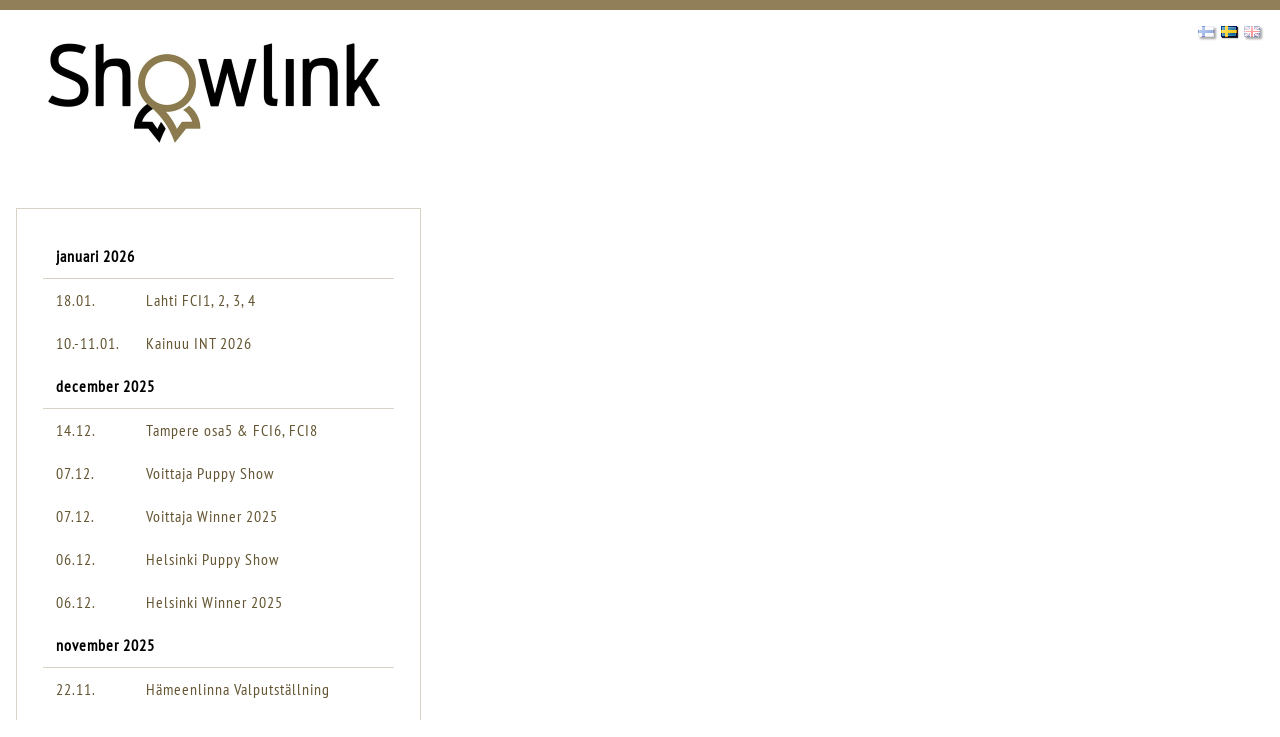

--- FILE ---
content_type: text/css
request_url: https://tulospalvelu.kennelliitto.fi/nayttelyt/css/showlink.css?v=kfWBH0lwSIwaBeD5WqiAmhMHA8ASJJCiyo91w3BJkQ8
body_size: 3760
content:
/* cyrillic-ext */
@font-face {
    font-family: 'PT Sans Narrow';
    font-style: normal;
    font-weight: 400;
    src: url(https://fonts.gstatic.com/s/ptsansnarrow/v18/BngRUXNadjH0qYEzV7ab-oWlsbCLwR26eg.woff2) format('woff2');
    unicode-range: U+0460-052F, U+1C80-1C8A, U+20B4, U+2DE0-2DFF, U+A640-A69F, U+FE2E-FE2F;
}
/* cyrillic */
@font-face {
    font-family: 'PT Sans Narrow';
    font-style: normal;
    font-weight: 400;
    src: url(https://fonts.gstatic.com/s/ptsansnarrow/v18/BngRUXNadjH0qYEzV7ab-oWlsbCCwR26eg.woff2) format('woff2');
    unicode-range: U+0301, U+0400-045F, U+0490-0491, U+04B0-04B1, U+2116;
}
/* latin-ext */
@font-face {
    font-family: 'PT Sans Narrow';
    font-style: normal;
    font-weight: 400;
    src: url(https://fonts.gstatic.com/s/ptsansnarrow/v18/BngRUXNadjH0qYEzV7ab-oWlsbCIwR26eg.woff2) format('woff2');
    unicode-range: U+0100-02BA, U+02BD-02C5, U+02C7-02CC, U+02CE-02D7, U+02DD-02FF, U+0304, U+0308, U+0329, U+1D00-1DBF, U+1E00-1E9F, U+1EF2-1EFF, U+2020, U+20A0-20AB, U+20AD-20C0, U+2113, U+2C60-2C7F, U+A720-A7FF;
}
/* latin */
@font-face {
    font-family: 'PT Sans Narrow';
    font-style: normal;
    font-weight: 400;
    src: url(https://fonts.gstatic.com/s/ptsansnarrow/v18/BngRUXNadjH0qYEzV7ab-oWlsbCGwR0.woff2) format('woff2');
    unicode-range: U+0000-00FF, U+0131, U+0152-0153, U+02BB-02BC, U+02C6, U+02DA, U+02DC, U+0304, U+0308, U+0329, U+2000-206F, U+20AC, U+2122, U+2191, U+2193, U+2212, U+2215, U+FEFF, U+FFFD;
}

:root {
    --white: #ffffff;
    --black: #000000;
    --brown: #907f58;
    --lightbrown: #d8d3c4;
}

body {
    background: #ffffff;
    font-family: "PT Sans Narrow", Helvetica, sans-serif;
    font-size: 100%;
    letter-spacing: 1px;
    color: #000;
    margin: 0;
    padding: 0;
    line-height: 1.2em;
    border-top: 10px solid var(--brown);
}

/* HEADER */

#header {
    height: 166px;
    position: relative;
    display: flex;
    align-items: center;
    justify-content: space-between;
    padding: 2rem 3rem;
    width: 1200px;
    margin: auto;
}

#wds, #circuit, #koiramessut, #koiramessut_header {
    display: none;
}

.language {
    position: absolute;
    top: 10px;
    right: 20px;
}

.kielilippu {
    float: right;
    padding-left: 7px;
    /*box-shadow: 1px 1px 1px #262626;*/
}

.language img {
    box-shadow: 2px 2px 2px #4e4e4e;
    opacity: 0.5;
    filter: alpha(opacity=50);
}

    .language img:hover {
        box-shadow: 1px 1px 1px #262626;
        opacity: 1;
        filter: alpha(opacity=100);
    }

.language a.on img {
    box-shadow: 1px 1px 1px #262626;
    opacity: 1;
    filter: alpha(opacity=100);
}

/* HEADER LOPPU */

/* YLEIST� */

h1 {
    font-size: 2rem;
    font-weight: 600;
}

h2 {
    font-size: 1.375rem;
    font-weight: 600;
}

div.relative {
    position: relative;
}

div.flex {
    display: flex;
}

.block {
    display: block;
}

.inline {
    display: inline-block;
}

.nowrap {
    white-space: nowrap;
}

td.right {
    text-align: right;
}

a:link {
    color: #655633;
    text-decoration: none;
}

a:visited {
    color: #655633;
    text-decoration: none;
}

a:hover {
    color: #a89a7b;
}

input[type=checkbox],
input[type=checkbox] + label {
    cursor: pointer;
}

/* VASEN VALIKKO */

#valikko {
    padding: 20px;
}

.valikko {
    border: 1px solid var(--lightbrown);
    padding: 10px;
    font-size: 12px;
}

#Nayttelylista {
   border-collapse: collapse;
   width: 100%; 
}

.nayttelylista_header {
    border-bottom: 1px solid var(--lightbrown);
}

.nayttelylista_header h2 {
    margin: 0;
}

.nayttelylista_content {
    margin-bottom: 2rem;
}

td.valiotsikko {
    font-weight: bold;
    border-bottom: 1px solid var(--lightbrown);
    padding-top: 5px;
}

/* MAIN */

#main {
    display: flex;
    width: 1200px;
    margin: auto;
}

.roturyhmatvalikko {
    display: flex;
    margin-bottom: 1rem;
}

    .roturyhmatvalikko.paivat.mobiili {
        display: none;
    }

    .roturyhmatvalikko div {
        white-space: nowrap;
        padding: 4px;
    }

    .roturyhmatvalikko.paivat div.paiva {
        font-weight: bold;
    }

        .roturyhmatvalikko.paivat div.paiva:not(:first-child) {
            margin-left: 1rem;
        }

    .roturyhmatvalikko div.delimiter {
        padding: 4px 0;
    }

table tr td {
    padding: 4px;
}

.current {
    background: var(--lightbrown);
}

table a {
    color: var(--black);
    font-weight: normal;
}

table.rotulistatable,
table.roptulostaulukko {
    border-collapse: collapse;
}

.rotuluettelo {
    font-size: 100%;
    border-bottom: 1px dotted var(--lightbrown);
    padding: 20px 0px 0px 20px;
}

    .rotuluettelo td:last-child {
        text-align: right;
    }

    .rotulistatable tr.otsikko td:nth-last-child(2) {
        padding-right: 4px;
    }

    .rotulistatable tr:not(.otsikko) td:last-child {
        width: 15px;
    }

table.roptulostaulukko,
table.roduntulokset,
table.tulostaulukko,
table.rotulistatable {
    margin-bottom: 2rem;
    width: 100%;
}

table.roptulostaulukko tr.ropotsikko {
    background-color: var(--brown);
    color: var(--white);
    font-weight: bold;
    font-size: 140%;
}

    table.roptulostaulukko tr.ropotsikko td {
        padding: 12px;
    }

    table.roptulostaulukko tr:not(.ropotsikko) {
        border-bottom: 1px dotted #d8d3c4;
    }

    table.roptulostaulukko tr:not(.ropotsikko) td:first-child {
        font-weight: bold;
    }

table.roduntulokset tr.sukupuoli {
    background: var(--brown);
    font-weight: bold;
    color: var(--white);
}

    table.roduntulokset tr.sukupuoli td:first-child {
        padding-left: 20px;
    }

table.roduntulokset tr.luokka {
    text-transform: uppercase;
    font-weight: bold;
    background: var(--lightbrown);
}

    table.roduntulokset tr.luokka td:first-child {
        padding-left: 40px;
    }

    table.roduntulokset tr.luokka td span.left {
        float: left;
    }

    table.roduntulokset tr.luokka td span.tuomari {
        float: right;
        color: var(--black);
    }

    table.roduntulokset tr.luokka td span.tuomariotsikko {
        font-size: calc(100% - 3px);
        font-weight: normal;
        text-transform: none;
    }

    table tr td span.tuomariotsikko {
        font-size: calc(100% - 5px);
        font-weight: normal;
        text-transform: none;
    }


table.roduntulokset tr.tulos td:first-child {
    padding-left: 60px;
}

table.roduntulokset tr.tulos td:not(:nth-child(2)) {
    font-weight: bold;
}

table tr.tulos td {
    font-size: 14px;
}

table tr.tulos td i:hover {
    cursor: pointer;
}

table.roduntulokset tr.arvostelut_valinta td:last-child {
    text-align: right;
}

table.roduntulokset tr.arvostelu td {
    font-size: 14px;
}

/*table.tulostaulukko tr.otsikko td:last-child {
    text-align: right;
}*/

table.tulostaulukko tr.JHTulos {
    border-bottom: 1px dotted var(--lightbrown);
}

table.tulostaulukko tr.JHTulos td:first-child {
    width: 25px;
    padding-left: 20px;
}

tr.spacer td {
    background-color: var(--white);
    padding: 20px;
}

#content {
    background-color: var(--white);
    margin-bottom: 0;
    margin-left: auto;
    margin-right: auto;
    margin-top: 0;
    padding: 20px;
    width: 100%;
}

.otsikko {
    /*font-size: 140%;
    font-weight: bold;
    border-bottom: 1px solid var(--lightbrown);
    margin-bottom: 5px;*/

    font-size: 140%;
    font-weight: bold;
    background-color: var(--brown);
    color: #ffffff;
    margin: 0;
}

tr.otsikko td {
    padding: 12px 12px 12px 12px;
}

table.tulostaulukko tr td:has(.kuvaRivi) {
    padding: 0;
}

    table.tulostaulukko tr td:has(.kuvaRivi):first-child {
        padding-top: 6px;
    }

.kuvaRivi {
    /*clear: both;*/
    display: flex;
    justify-content: space-between;
    background-color: var(--white) !important;
}

.kuvaRivi.single {
    justify-content: center;
}

.kuvaDiv {
    display: block;
    padding: 0px 0px 0px 0px;
    width: 425px;
}

    .kuvaDiv.single {
        width: 700px;
    }

.kuvaLeft {
    /*float: left;*/
    margin: 0px 0px 19px 0px;
}

.kuvaRight {
    /*float: left;*/
    margin: 0px 0px 19px 19px;
}

.pikkukuva {
    max-height: 425px;
    max-width: 425px;
    display: block;
    margin: auto;
}

    .pikkukuva.single {
        max-height: 700px;
        max-width: 700px;
    }

.kuvaTeksti {
    display: block;
    width: 425px;
    /*height: 75px;*/
    padding: 5px 5px 5px 5px;
    font-size: 100%;
    line-height: 1.2em;
    background-color: var(--lightbrown);
}
    .kuvaTeksti.single {
        text-align: center;
        width: 700px;
    }

    .kuvaTeksti a {
        background-image: none;
        padding: 0;
    }

.kuvaajaDiv {
    margin-bottom: 19px;
}

div.floatleft {
    float: left;
    padding-right: 1.3rem;
}

div.floatright {
    float: right;
}

.lista {
    display: none;
}

/* FOOTER */

#footer {
    position: relative;
    display: block;
    font-size: 9px;
    padding: 1rem;
    color: gray;
}

#footer span {
    position: absolute;
    top: 5px;
    right: 20px;
}

#footer_koiramessut, #footer_koiramessut_first, #footer_koiramessut_second, #footer_koiramessut_third {
    display: none;
}

/* FOOTER LOPPU */

@media (max-width: 1500px) {
    #main {
        width: 100%;
    }

    #header {
        width: 100%;
    }

    #valikko {
        padding: 2rem 0 0 1rem;
    }

    #content {
        padding: 2rem 2rem;
    }

    .nayttelylista_content {
        font-size: 1rem;
        padding: 1rem;
    }

    table tr.nayttely td {
        padding: 0.8rem;
    }
}

@media (max-width: 1450px) {
    .kuvaDiv, .pikkukuva, .kuvaTeksti {
        width: 450px;
    }

    .pikkukuva.single {
        width: 100%;
    }

    .pikkukuva {
        max-height: none;
        max-width: none;
    }
}

@media (max-width: 1400px) {
    .kuvaRivi {
        display: block;
    }

    .kuvaDiv, .kuvaTeksti, .pikkukuva {
        width: 600px;
        margin: auto;
    }

    .kuvaRight {
        margin: 0px 0px 19px 0px;
    }
}

@media (max-width: 1260px) {
    .pikkukuva.single {
        max-width: none;
        max-height: none;
    }

    .kuvaDiv, .kuvaDiv.single, .kuvaTeksti, .kuvaTeksti.single, .pikkukuva, .pikkukuva.single {
        width: 100%;
    }

    table.roduntulokset tr.sukupuoli td:first-child,
    table.roduntulokset tr.luokka td:first-child,
    table.roduntulokset tr.tulos td:first-child,
    table.roduntulokset tr.arvostelu td:first-child {
        padding-left: 1rem;
    }
}

@media (max-width: 1150px) {
    #valikko {
        padding: 1rem;
    }

    #content {
        padding: 1rem;
    }

    .roturyhmatvalikko.paivat {
        font-size: .875rem;
    }

    .nayttelylista_content {
        padding: 0.8rem;
        font-size: .875rem;
    }

    table tr.nayttely td {
        padding: 0.4rem 0.2rem;
    }
}

@media (max-width: 968px) {
    h1 {
        max-width: 93%;
    }

    #main {
        display: block;
    }

    #header {
        padding: 2rem;
        height: 126px;
    }

    #showlink img {
        max-width: 250px;
    }

    #valikko {
        padding: 1rem;
        display: none;
    }

    #content {
        padding: 1rem;
    }

    #footer {
        margin-top: 2rem;
    }

    #divOtsikko {
        position: relative;
    }

    .lista {
        display: inline-block;
        position: absolute;
        right: 0;
        top: 0.5rem;
        font-size: 1.5rem;
        cursor: pointer;
    }

    .nayttelylista_content {
        padding: 1rem;
        margin-bottom: 1rem;
        /*max-height: 280px;
        overflow-y: scroll;*/
    }

    #Nayttelylista {
        position: relative;
        display: inline-block;
        display: none;
    }

        #Nayttelylista tbody {
            position: absolute;
            background-color: var(--lightbrown);
            min-width: 160px;
            box-shadow: 0px 8px 16px 0px rgba(0,0,0,0.2);
            padding: 12px 16px;
            z-index: 1;
        }

    table.rotulistatable,
    table.tulostaulukko,
    table.roptulostaulukko,
    table.roduntulokset {
        min-width: unset;
        width: 100%;
    }
    
    table.rotulistatable td:first-child,
    table.roptulostaulukko td:first-child {
        padding-left: 1rem;
    }

    table.roduntulokset tr.sukupuoli td:last-child,
    table.roduntulokset tr.luokka td:last-child,
    table.roduntulokset tr.tulos td:last-child,
    table.roduntulokset tr.arvostelu td:last-child {
        padding-right: 1rem;
    }

    table.roduntulokset tr td {
        font-size: .875rem;
    }

    .roturyhmatvalikko.paivat {
        display: none;
        font-size: 1rem;
    }

        .roturyhmatvalikko.paivat.mobiili {
            display: block;
        }

            .roturyhmatvalikko.paivat.mobiili div.paiva {
                display: block;
            }

                .roturyhmatvalikko.paivat.mobiili div.paiva > div {
                    display: inline-block;
                    font-weight: normal;
                }

                    .roturyhmatvalikko.paivat.mobiili div.paiva > div:last-child {
                        display: none;
                    }

                .roturyhmatvalikko.paivat.mobiili div.paiva:not(:first-child) {
                    margin-left: 0;
                }

    .nowrap {
        white-space: unset;
    }
}

@media (max-width: 768px) {
    .roturyhmatvalikko {
        display: block;
    }

        .roturyhmatvalikko > div {
            display: inline-block;
        }
}

@media (max-width: 500px) {
    #header {
        padding: 1rem;
    }

    #showlink img {
        max-width: 180px;
    }

    table.roptulostaulukko tr.ropotsikko td div,
    table.tulostaulukko tr.otsikko td div {
        float: none !important;
    }

    table.roptulostaulukko tr.ropotsikko td div:first-child,
    table.tulostaulukko tr.otsikko td div:first-child {
        margin-bottom: 1rem;
    }

    table.roduntulokset tr:not(.sukupuoli):not(.luokka) td {
        padding: 0.2rem;
        font-size: .775rem;
    }

        table.roduntulokset tr:not(.sukupuoli):not(.luokka) td:first-child {
            padding-left: 0.5rem;
        }

        table.roduntulokset tr:not(.sukupuoli):not(.luokka) td:last-child {
            padding-right: 0.5rem;
        }
}
